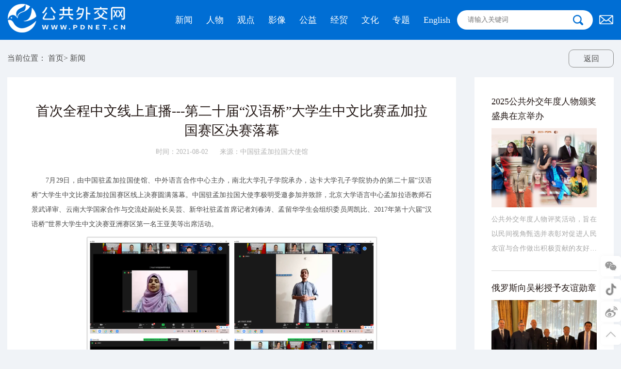

--- FILE ---
content_type: text/html; charset=utf-8
request_url: http://pdnet.cn/home/news/view/article_id/14879.html
body_size: 6513
content:

<!DOCTYPE html>
<html>

	<head>
		<meta charset="UTF-8">
		<meta http-equiv="X-UA-Compatible" content="IE=edge,chrome=1" />
		<meta content="width=device-width, initial-scale=1.0, minimum-scale=1.0, maximum-scale=1.0, user-scalable=no" name="viewport">
		<meta name="renderer" content="webkit">
		<meta name="google" value="notranslate">
		<meta http-equiv="Cache-Control" content="no-siteapp" />
		<meta name="format-detection" content="telephone=no">
		<title>首次全程中文线上直播---第二十届“汉语桥”大学生中文比赛孟加拉国赛区决赛落幕 -公共外交网-Public Diplomacy Network</title>
		<meta name="keywords" content="公共外交网 公共 外交 文化 艺术 公益 慈善 公共外交 Public Diplomacy Network
Public Diplomacy Website">
		<meta name="Description" content="公共外交网—中国公共外交传播平台">
		<link rel="stylesheet" type="text/css" href="/public/static/home/dist/aos.css" />
		<link rel="stylesheet" type="text/css" href="/public/static/home/swiper/swiper.min.css">
		<!--焦点样式-->
		<link rel="stylesheet" type="text/css" href="/public/static/home/css/neiyk.css" />
		<link rel="stylesheet" type="text/css" href="/public/static/home/css/style.css" />
		<link rel="stylesheet" type="text/css" href="/public/static/home/css/response-type.css">
		<link rel="stylesheet" href="/public/static/home/bootstrap/css/bootstrap.css">
		<link rel="stylesheet" type="text/css" href="/public/static/home/css/willesPlay.css" />
		<!-- HTML5 shim and Respond.js for IE8 support of HTML5 elements and media queries -->
		<!-- WARNING: Respond.js doesn't work if you view the page via file:// -->
		<!--[if lt IE 8]>
	        <script src="js/versiontips.js"></script>
	        <![endif]-->
		<!--[if lt IE 9]>
	          <script src="js/html5shiv.min.js"></script>
	          <script src="js/respond.min.js"></script>
	        <![endif]-->

		<script type="text/javascript" src="/public/static/home/js/jquery-1.10.2.min.js"></script>
		<script type="text/javascript" src="/public/static/home/js/jsgd.js"></script>
		<script src="/public/static/home/js/willesPlay.js" type="text/javascript" charset="utf-8"></script>
	</head>

	<body>
		<!---header--->
		
		<div class="qing headk">
			<div class="container">
				<a href="/home/index/index.html" class="logo fl"><img src="/public/static/home/images/logo.png" /></a>
				
				<a href="https://exmail.qq.com/login" target="_blank" class="fr block-pc block-ipad top-ma"><img src="/public/static/home/images/nav-yx.png"/></a>
				<form action="/home/index/search.html" method="post" class="fr">
				<div class="news_seach fr">
					<input type="text" name="keyword" placeholder="请输入关键词" class="gjskbd" value="" />
					<input type="submit" class="ssejhbd" value="" />
				</div>
				</form>
				<div class="navk fr block-pc">
					<!--<a href="/home/index/index.html"  ><span>首页</span><span>首页<em>Home</em></span><b></b></a>-->
					<a href="/home/news/index.html"  class="active" ><span>新闻</span><span>新闻<em>News</em></span><b></b></a>
					<a href="/home/character/index.html" ><span>人物</span><span>人物<em>Character</em></span><b></b></a>
					<a href="/home/viewpoint/index.html" ><span>观点</span><span>观点<em>Viewpoint</em></span><b></b></a>
					<a href="/home/video/index.html" ><span>影像</span><span>影像<em>Video</em></span><b></b></a>
					<a href="/home/charity/index.html" ><span>公益</span><span>公益<em>Charity</em></span><b></b></a>
					<a href="/home/business/index.html" ><span>经贸</span><span>经贸<em>Business</em></span><b></b></a>
					<a href="/home/culture/index.html" ><span>文化</span><span>文化<em>Culture</em></span><b></b></a>
					<a href="/home/activity/index.html" ><span>专题</span><span>专题<em>Activity</em></span><b></b></a>
					<a href="/home/english/index.html" ><span>English</span><span>English</span><b></b></a>
					<!--<a href="https://exmail.qq.com/login" target="_blank"><span>邮箱</span><span>Email</span><b></b></a>-->
				</div>
				<a href="/home/nav/index.html" class="block-sj fr navb"> </a>
			</div>
		</div>
		<div class="sjk_topd">
			<div class="container">
				<a href="/home/index/index.html" class="sjgbd_logo fl"><img src="/public/static/home/images/logo.png" /></a>
				<a href="/home/nav/index.html" class="sjbhd_navd fr"><img src="/public/static/home/images/nav1.png" /></a>
			</div>
		</div>
		<div class="sjk_topk block-sj"></div>

		<div class="news_viewsjbd qing" style="background:#f0f3f7;">
			<div class="container">
				<div class="nejhvs_topkd">
					<div class="news_viewskd_left fl">
						当前位置：
						<a href="/home/index/index.html" class="sjhhd">首页</a>>
						<a href="/home/news/index.html">新闻</a>
					</div>
					<a href="/home/news/index.html" class="newsviewjd rf">返回</a>
				</div>

				<div class="newhv_viewdjf">
					<div class="newview_left fl" data-aos="fade-up" data-aos-delay="50" data-aos-anchor-placement="top-bottom">
						<div class="neviehvs_titkd">
							<div class="newsj_vietit">首次全程中文线上直播---第二十届“汉语桥”大学生中文比赛孟加拉国赛区决赛落幕 </div>
							<div class="newsj_vietit2"></div>
							<div class="nejhvsd_viebjskd"><span>时间：2021-08-02 </span> <span>来源：中国驻孟加拉国大使馆</span></div>
						</div>
												<div class="behjvgs_text shu14">
							<p style="text-align: justify;">　　7月29日，由中国驻孟加拉国使馆、中外语言合作中心主办，南北大学孔子学院承办，达卡大学孔子学院协办的第二十届“汉语桥”大学生中文比赛孟加拉国赛区线上决赛圆满落幕。中国驻孟加拉国大使李极明受邀参加并致辞，北京大学语言中心孟加拉语教师石景武译审、云南大学国家合作与交流处副处长吴芸、新华社驻孟首席记者刘春涛、孟留华学生会组织委员周凯比、2017年第十六届“汉语桥”世界大学生中文决赛亚洲赛区第一名王亚美等出席活动。</p><p style="text-align: center;"><img src="/uploads/editor/images/20210802/1627915237662712.png" title="1627915237662712.png" alt="1.png"/></p><p style="text-align: center;">选手集锦</p><p style="text-align: justify;">　　经过命题演讲、知识问答、才艺表演三轮比赛，凭借扎实的中文功底和富有创意的才艺表演，最终来自南北大学孔子学院的肖春明获得了本次比赛一等奖，他将有机会代表孟加拉国参加“汉语桥”全球决赛。</p><p style="text-align: justify;">　　李大使在致辞中说，中孟两国相互支持，共同抗击疫情，留下了很多令人感动的故事，在中国有句老话，叫做“岁寒知松柏，患难见真情”，意思是只有经过严峻的考验，才能看出谁是真正的朋友。新冠疫情来临后，两国互施援手，这才是朋友肝胆相照的写实。同时，他勉励学生们继续努力学习中文，成为中孟两国交流合作的使者。</p><p style="text-align: center;"><img src="/uploads/editor/images/20210802/1627915245665791.png" title="1627915245665791.png" alt="2.png"/></p><p style="text-align: center;">李大使致辞</p><p style="text-align: justify;">　　西迪基院长、石译审、周凯比和王亚美也分别在活动中鼓励选手，希望选手们能再接再厉，越战越勇。</p><p style="text-align: justify;">　　本次“汉语桥”孟加拉国决赛首次采用全中文线上直播模式，设立ZOOM内场直播和脸书外场直播平台，同时推出幸运观众奖和最佳评论奖，直播间观众超过3500人，是“后疫情”时代探索线上人文交流的又一次成功探索。</p><p style="text-align: center;"><img src="/uploads/editor/images/20210802/1627915251791490.png" title="1627915251791490.png" alt="3.png"/></p><p style="text-align: center;">合影</p><p style="text-align: center;"><img src="/uploads/editor/images/20210802/1627915257365672.png" title="1627915257365672.png" alt="4.png"/></p><p style="text-align: center;">脸书线上直播</p><p style="text-align: center;"><img src="/uploads/editor/images/20210802/1627915264225242.png" title="1627915264225242.png" alt="5.png"/></p><p style="text-align: center;">一等奖获得者 肖春明（Poroma Subha Mostafiz）</p>						</div>
												<div class="wlsnjhdf">
							<img src="/public/static/home/images/xiangxi_wlk.jpg" /> 							<a href="/home/index/search/tags/%E6%B1%89%E8%AF%AD%E6%A1%A5.html" target="_blank">汉语桥</a>
							
						</div>
						
						<div class="newviev_bort">
							<div class="newshd_leftd fl">
								<a href="/home/news/view/article_id/14921.html"  class="sytkjdf">上一篇：墨西哥驻华大使贝尔纳尔阁下受聘担任公共外交文化交流中心终身荣誉会长</a>
								<a href="/home/news/view/article_id/14811.html"  class="sytkjdf">下一篇：“中国男孩”来了！乌拉圭使馆以他的名字发布了一款葡萄酒</a>
							</div>
							<a href="/home/index/index.html" class="newsvie_rf fr">返回</a>
						</div>
					</div>
					<div class="newhv_eight fr" data-aos="fade-up" data-aos-delay="150" data-aos-anchor-placement="top-bottom">
						<ul>
														<li>
								<div class="nehvs_lidkf">
									<a href="/home/news/view/article_id/15561.html"  class="negsd_rightd">2025公共外交年度人物颁奖盛典在京举办</a>
									<a href="/home/news/view/article_id/15561.html"  class="nyv-sltu">
										<img src="/uploads/cover/17653561544523.jpeg" />
									</a>
									<a href="/home/news/view/article_id/15561.html"  class="newvieright_text"><p style="text-align: justify;"><span style="text-align: justify; text-wrap: wrap;">公共外交年度人物评奖活动，旨在以民间视角甄选并表彰对促进人民友谊与合作做出积极贡献的友好人士。活动由公共外交网发起主办，由驻华使馆和国际机构共同推荐候选人并评选得奖人，</span><span style="text-align: justify; text-wrap: wrap;">由中国服务贸易协会国际交流工作委员会联合承办。</span></p></a>
									<!--<div class="nevgs_riqjk">2025-12-13</div>-->
								</div>
							</li>
														<li>
								<div class="nehvs_lidkf">
									<a href="/home/news/view/article_id/15559.html"  class="negsd_rightd">俄罗斯向吴彬授予友谊勋章</a>
									<a href="/home/news/view/article_id/15559.html"  class="nyv-sltu">
										<img src="/uploads/cover/17638161846757.jpeg" />
									</a>
									<a href="/home/news/view/article_id/15559.html"  class="newvieright_text"><p style="text-align: justify;">2025年11月22日，在俄罗斯驻华大使馆的红房子，沃洛格达州州长格奥尔基·菲利蒙诺夫在隆重的仪式上向吴彬授予友谊勋章。</p></a>
									<!--<div class="nevgs_riqjk">2025-11-22</div>-->
								</div>
							</li>
														<li>
								<div class="nehvs_lidkf">
									<a href="/home/news/view/article_id/15557.html"  class="negsd_rightd">土耳其驻华使馆举办11月24日教师节庆祝活动</a>
									<a href="/home/news/view/article_id/15557.html"  class="nyv-sltu">
										<img src="/uploads/cover/17638054248536.jpeg" />
									</a>
									<a href="/home/news/view/article_id/15557.html"  class="newvieright_text"><p><span style="text-wrap: wrap;">2025年11月22日，土耳其共和国驻华使馆举办11月24日土耳其教师节庆祝活动，现场嘉宾共同向培育土耳其青少年的教师群体致敬。</span></p></a>
									<!--<div class="nevgs_riqjk">2025-11-22</div>-->
								</div>
							</li>
														<li>
								<div class="nehvs_lidkf">
									<a href="/home/news/view/article_id/15556.html"  class="negsd_rightd">阿拉伯国家联盟成立80周年活动在北京举行</a>
									<a href="/home/news/view/article_id/15556.html"  class="nyv-sltu">
										<img src="/uploads/cover/17637423756496.jpeg" />
									</a>
									<a href="/home/news/view/article_id/15556.html"  class="newvieright_text"><p><span style="text-align: justify; text-wrap: wrap;">2025年11月18日，由阿拉伯国家联盟驻华代表处、阿拉伯驻华使节理事会与公共外交文化交流中心共同主办的庆祝阿拉伯国家联盟成立80周年活动在北京隆重举行。</span></p></a>
									<!--<div class="nevgs_riqjk">2025-11-22</div>-->
								</div>
							</li>
							
						</ul>
					</div>
				</div>

			</div>
		</div>

		<!--foot-->
		<!--fu-->
		<div class="in_fosnhdbf">
			<ul>
				<li>
					<a href="javascript:;">
						<img src="/public/static/home/images/news_fx1.jpg">
						<div class="news_ewm-mk">
							<img src="/uploads/images/1587806259.jpg" class="news_ewm-tu"/>
							<div class="news_ewm-m">扫描关注公众号</div>
						</div>
					</a>
				</li>
				<li>
					<a href="javascript:;">
						<img src="/public/static/home/images/news_fx2.jpg">
						<div class="news_ewm-mk">
							<img src="/uploads/images/1586310006.jpg" class="news_ewm-tu"/>
							<div class="news_ewm-m">扫描关注抖音号</div>
						</div>
					</a>
				</li>
				<li>
					<a href="https://www.weibo.com/u/2152968632?topnav=1&wvr=6&topsug=1&is_hot=1" target="_blank"><img src="/public/static/home/images/news_fx3.jpg"></a>
				</li>
				<!--<li>
					<a href="https://exmail.qq.com/login" target="_blank"><img src="/public/static/home/images/news_fx6.jpg"></a>
				</li>-->
				<!--<li>
					<a href="javascript:;">
						<img src="/public/static/home/images/news_fx5.jpg">
						<div class="news_ewm-mk">
							<img src="/uploads/images/1584670060.png" class="news_ewm-tu"/>
							<div class="news_ewm-m">扫描访问手机站</div>
						</div>
					</a>
				</li>-->
				<li>
					<a href="#"><img src="/public/static/home/images/news_fx4.jpg"></a>
				</li>
			</ul>
		</div>
		<!--------in_footer------->
		<div class="in_footer qing">
			<div class="in_fotsd_top">
				<div class="container">
					<div class="in_fotleshdf lf">
						<div class="in_fots_gywmk">
						<a href="/home/about/index/id/1.html" style="color: #fff;">关于我们<span class="in-xwtiten" style="color: #fff;">　ABOUT US</span></a>
						</div>
						<div class="in_fots_list">
													<a href="/home/about/index/id/1.html" class="shbd_skjd">关于我们 </a>
													<a href="/home/about/index/id/2.html" class="shbd_skjd">本站声明 </a>
													<a href="/home/about/index/id/5.html" class="shbd_skjd">顾问团队 </a>
													<a href="/home/about/index/id/4.html" class="shbd_skjd">寄语本站 </a>
													<a href="/home/about/index/id/3.html" class="shbd_skjd">联系我们 </a>
													
						</div>
					</div>
					<div class="in_hzhbk lf">
						<div class="inhzank">
							<a href="/home/patner/index.html" class="in_fots_gywmk fl">合作伙伴<span class="in-xwtiten" style="color: #fff;">　OUR PARTNERS</span></a>
							<!--<a href="/home/patner/index.html" class="fr inhza">更多</a>-->
						</div>
						<div class="in_gobdh_listk">
							<div class="swiper-container swiper-container-fohz">
								<div class="swiper-wrapper">
																	<div class="swiper-slide">
										<a href="http://www.emb-costarica.cn/?lang=zh" target="_blank" class="in_dbhf_logo" style="background: url(/uploads/images/1602845933.png) center center no-repeat; background-size: contain;">
											<img src="/public/static/home/images/news_fot_logk.png" />
										</a>
									</div>
																	<div class="swiper-slide">
										<a href="http://misiones.minrex.gob.cu/es/china" target="_blank" class="in_dbhf_logo" style="background: url(/uploads/202003/1583238543.png) center center no-repeat; background-size: contain;">
											<img src="/public/static/home/images/news_fot_logk.png" />
										</a>
									</div>
																	<div class="swiper-slide">
										<a href="http://china.embajada.gob.ve/" target="_blank" class="in_dbhf_logo" style="background: url(/uploads/202003/1583235290.png) center center no-repeat; background-size: contain;">
											<img src="/public/static/home/images/news_fot_logk.png" />
										</a>
									</div>
																	<div class="swiper-slide">
										<a href="https://cn.nepalembassy.gov.np" target="_blank" class="in_dbhf_logo" style="background: url(/uploads/202003/1583235530.jpg) center center no-repeat; background-size: contain;">
											<img src="/public/static/home/images/news_fot_logk.png" />
										</a>
									</div>
																	<div class="swiper-slide">
										<a href="http://china.embajada.gov.co/" target="_blank" class="in_dbhf_logo" style="background: url(/uploads/202003/1583235839.jpg) center center no-repeat; background-size: contain;">
											<img src="/public/static/home/images/news_fot_logk.png" />
										</a>
									</div>
																	<div class="swiper-slide">
										<a href="https://china.embassy.gov.au/" target="_blank" class="in_dbhf_logo" style="background: url(/uploads/images/1590165651.png) center center no-repeat; background-size: contain;">
											<img src="/public/static/home/images/news_fot_logk.png" />
										</a>
									</div>
																	<div class="swiper-slide">
										<a href="http://guyanaembassybeijing.cn/" target="_blank" class="in_dbhf_logo" style="background: url(/uploads/202003/1583236955.jpg) center center no-repeat; background-size: contain;">
											<img src="/public/static/home/images/news_fot_logk.png" />
										</a>
									</div>
																	<div class="swiper-slide">
										<a href="http://www.beijing.mfa.gov.et/" target="_blank" class="in_dbhf_logo" style="background: url(/uploads/202003/1583237116.jpg) center center no-repeat; background-size: contain;">
											<img src="/public/static/home/images/news_fot_logk.png" />
										</a>
									</div>
																	<div class="swiper-slide">
										<a href="http://www.beijing.mfa.gov.et/" target="_blank" class="in_dbhf_logo" style="background: url(/uploads/202003/1583237263.png) center center no-repeat; background-size: contain;">
											<img src="/public/static/home/images/news_fot_logk.png" />
										</a>
									</div>
																	<div class="swiper-slide">
										<a href="http://www.russchinatrade.ru" target="_blank" class="in_dbhf_logo" style="background: url(/uploads/202003/1583238889.jpg) center center no-repeat; background-size: contain;">
											<img src="/public/static/home/images/news_fot_logk.png" />
										</a>
									</div>
																	<div class="swiper-slide">
										<a href="http://overseas.mofa.go.kr" target="_blank" class="in_dbhf_logo" style="background: url(/uploads/202003/1583237986.jpg) center center no-repeat; background-size: contain;">
											<img src="/public/static/home/images/news_fot_logk.png" />
										</a>
									</div>
																	<div class="swiper-slide">
										<a href="http://overseas.mofa.go.kr" target="_blank" class="in_dbhf_logo" style="background: url(/uploads/202003/1583238080.png) center center no-repeat; background-size: contain;">
											<img src="/public/static/home/images/news_fot_logk.png" />
										</a>
									</div>
																	<div class="swiper-slide">
										<a href="https://www.cn.emb-japan.go.jp" target="_blank" class="in_dbhf_logo" style="background: url(/uploads/202003/1583238807.jpg) center center no-repeat; background-size: contain;">
											<img src="/public/static/home/images/news_fot_logk.png" />
										</a>
									</div>
																	<div class="swiper-slide">
										<a href="http://maldivesembassy.cn/" target="_blank" class="in_dbhf_logo" style="background: url(/uploads/images/1586582888.png) center center no-repeat; background-size: contain;">
											<img src="/public/static/home/images/news_fot_logk.png" />
										</a>
									</div>
																	<div class="swiper-slide">
										<a href="https://china.diplo.de/cn-zh" target="_blank" class="in_dbhf_logo" style="background: url(/uploads/images/1586604410.png) center center no-repeat; background-size: contain;">
											<img src="/public/static/home/images/news_fot_logk.png" />
										</a>
									</div>
																	<div class="swiper-slide">
										<a href="https://echin.cancilleria.gob.ar/zh-hans" target="_blank" class="in_dbhf_logo" style="background: url(/uploads/images/1586604751.png) center center no-repeat; background-size: contain;">
											<img src="/public/static/home/images/news_fot_logk.png" />
										</a>
									</div>
																	<div class="swiper-slide">
										<a href="https://ambpechino.esteri.it/ambasciata_pechino/zh/" target="_blank" class="in_dbhf_logo" style="background: url(/uploads/images/1586605016.png) center center no-repeat; background-size: contain;">
											<img src="/public/static/home/images/news_fot_logk.png" />
										</a>
									</div>
																	<div class="swiper-slide">
										<a href="https://cn.ambafrance.org/-%E4%B8%AD%E6%96%87-" target="_blank" class="in_dbhf_logo" style="background: url(/uploads/images/1586927692.png) center center no-repeat; background-size: contain;">
											<img src="/public/static/home/images/news_fot_logk.png" />
										</a>
									</div>
																	<div class="swiper-slide">
										<a href="http://pequim.itamaraty.gov.br/zh/" target="_blank" class="in_dbhf_logo" style="background: url(/uploads/images/1586927512.png) center center no-repeat; background-size: contain;">
											<img src="/public/static/home/images/news_fot_logk.png" />
										</a>
									</div>
																	
								</div>
								<!-- Add Pagination -->
								<!--<div class="swiper-pagination"></div>-->
							</div>
						</div>
						 <a href="/home/patner/index.html" class="block-sj jiaz">
						 	︾
						 	<!--<img src="/public/static/home/images/jiaz.png" style="display:block; margin: 12px auto;"/>-->
						 </a> 
					</div>
				</div>
			</div>
			<div class="in_fogdgfs ">
				<div class="container">
					<div class="djbshdf">
						<ul>
													<li>
								<div class="in_djhfkns"><img src="/public/static/home/images/news_ly.png" /><span>publicwinter@foxmail.com</span></div>
							</li>
						
						</ul>
					</div>
					<div class="bqjbhd  block-pc">
						© 2020 Public Diplomacy Network All Rights Reserve<br />
						<a href="http://beian.miit.gov.cn/" target="_blank">京ICP备2024062499号-1</a>　京公网安备 11010502034464号　					</div>
					<div class="bqjbhd  block-sj">
						© 2020 Public Diplomacy Network All Rights Reserve<br />
						京公网安备 11010502034464号<br />
						<a href="http://beian.miit.gov.cn/" target="_blank">京ICP备2024062499号-1</a>　					</div>
					<div class="block-sj">
						<div class="qing bq-fuhr"></div>
						<div class="qing bq-fuk">
							<a href="tel:">
								<img src="/public/static/home/images/news_dhk.png" class="bq-fub"/>
								<div class="bq-fum">电话</div>
							</a>
							<a href="mailto:publicwinter@foxmail.com">
								<img src="/public/static/home/images/news_ly.png" class="bq-fub"/>
								<div class="bq-fum">邮箱</div>
							</a>
							<a href="javascript:;" class="bq-fuxa">
								<div class="ewmmk">
									<img src="/public/static/home/images/ewm-gzh.jpg"/>
								</div>
								<img src="/public/static/home/images/fo-xb1.png" class="bq-fub"/>
								<div class="bq-fum">微信</div>
							</a>
							<a href="https://www.weibo.com/u/2152968632?topnav=1&wvr=6&topsug=1&is_hot=1" target="_blank">
								<img src="/public/static/home/images/fo-xb2.png" class="bq-fub"/>
								<div class="bq-fum">微博</div>
							</a>
							<a href="javascript:;" class="bq-fuxa2">
								<div class="ewmmk2">
									<img src="/public/static/home/images/ewm-dy.jpg"/>
								</div>
								<img src="/public/static/home/images/fo-xb3.png" class="bq-fub"/>
								<div class="bq-fum">抖音</div>
							</a>
						</div>
						<script>
							$(document).ready(function() {
								$(".bq-fuxa").click(function() {
									$(".ewmmk").toggle(50);
								});
							});
							$(document).ready(function() {
								$(".bq-fuxa2").click(function() {
									$(".ewmmk2").toggle(50);
								});
							});
						</script>
					</div>
				</div>
			</div>
		</div>
	<!--<script src="/public/static/home/swiper/swiper.min.js"></script>	
	<script>
			var swiper = new Swiper('.swiper-container-fohz', {
				slidesPerView: 6,
				spaceBetween: 6,
				loop:true,
				autoplay: {
					delay: 0,
					disableOnInteraction: false,
				},
				pagination: {
					el: '.swiper-pagination-fohz',
					clickable: true,
				}, 
                speed:3000,
				breakpoints: {
					320: {
						slidesPerView: 2,
						spaceBetween: 6,
					},
					640: {
						slidesPerView: 2,
						spaceBetween: 6,
					},
					768: {
						slidesPerView: 4,
						spaceBetween: 6,
					},
					1024: {
						slidesPerView: 6,
						spaceBetween: 6,
					},
				},

			});
		</script>-->

		<script src="/public/static/home/swiper/swiper.min.js"></script>
		<script>
			var swiper = new Swiper('.swiper-container_viewpit', {
				slidesPerView: 1,
				spaceBetween: 20,
				pagination: {
					el: '.swiper-pagination_viewpit',
					clickable: true,
				},
				navigation: {
					nextEl: '.swiper-button-next',
					prevEl: '.swiper-button-prev',
				},
			});
		</script>

		<style type="text/css">
			.swiper-container-fohz>.swiper-wrapper {
				-webkit-transition-timing-function: linear;
				/*之前是ease-out*/
				-moz-transition-timing-function: linear;
				-ms-transition-timing-function: linear;
				-o-transition-timing-function: linear;
				transition-timing-function: linear;
				margin: 0 auto;
			}
		</style>
		<script>
			var swiper = new Swiper('.swiper-container-fohz', {
				slidesPerView: 6,
				spaceBetween: 6,
				loop: true,
				autoplay: {
					delay: 0,
					disableOnInteraction: false,
				},
				pagination: {
					el: '.swiper-pagination-fohz',
					clickable: true,
				},
				speed: 3000,
				breakpoints: {
					320: {
						slidesPerView: 2,
						spaceBetween: 6,
					},
					640: {
						slidesPerView: 2,
						spaceBetween: 6,
					},
					768: {
						slidesPerView: 4,
						spaceBetween: 6,
					},
					1024: {
						slidesPerView: 6,
						spaceBetween: 6,
					},
				},

			});
		</script>
		<!--动画效果-->
		<script src="/public/static/home/dist/aos.js" type="text/javascript" charset="utf-8"></script>
		<script type="text/javascript">
			AOS.init({
				easing: 'ease-out',
				duration: 1000
			});
		</script>
	</body>

</html>

--- FILE ---
content_type: text/css
request_url: http://pdnet.cn/public/static/home/css/style.css
body_size: 1233
content:

* {
	font-family: "微软雅黑";
	outline: none;
}

* {
	-webkit-tap-highlight-color: rgba(0, 0, 0, 0);
	-webkit-tap-highlight: rgba(0, 0, 0, 0);
	-webkit-text-size-adjust: none;
}

body,
dl,
dd,
h1,
h2,
h3,
h4,
h5,
h6,
p,
from {
	margin: 0;
}

ol,
ul,
li,
img {
	margin: 0;
	padding: 0;
	border: 0;
	outline: 0;
	vertical-align: baseline;
}

input,
img,
textarea {
	border: none;
	border-radius: 0;
	-webkit-tap-highlight-color: rgba(0, 0, 0, 0);
	-webkit-tap-highlight: rgba(0, 0, 0, 0);
	-webkit-text-size-adjust: none;
}
img{
	vertical-align: top;
}
/*body > .qing {
	min-width: 1260px;
}*/

a {
	text-decoration: none;
	blr: expression(this.onFocus=this.blur());
	/* IE Opera */
	outline: none;
	/* FF Opera */
}

a:focus {
	-moz-outline-style: none;
	/* FF */
}

img,
input {
	border: 0;
}

input,
textarea,
select {
	outline: none;
}

a div,
a span {
	cursor: pointer;
}

textarea {
	resize: none;
}


/*防止textarea放大时，三个斜线被放大*/

ul li {
	list-style: none;
}
body{display: block; }
.qing {
	display: block;
	clear: both;
}

.container {
	padding-left:0 !important;
	padding-right:0 !important;
	width: 1500px;
	display: block;
	margin-left: auto;
	margin-right: auto;
}

.lf {
	display: block;
	float: left;
}

.rf {
	display: block;
	float: right;
}

*,
*:before,
*:after {
	box-sizing: border-box;
	-webkit-box-sizing: border-box;
	-moz-box-sizing: border-box;
	-o-box-sizing: border-box;
}

.shu12 img,
.shu12 video,
.shu14 img,
.shu14 video,
.shu16 img, img ,video{
	display: inline;
	max-width: 100% ;
	height: auto ;
	vertical-align: top;
}

.shu16 {
	line-height: 32px;
	color: #323232;
	font-size: 16px;
}

.shu14 {
	line-height: 30px;
	color: #484848;
	font-size: 14px;
}

.shu12 {
	line-height: 28px;
	color: #484848;
	font-size: 12px;
}

.ellip{ white-space: nowrap; overflow: hidden; text-overflow: ellipsis;}
/*引入字体*/

.font {
	font-family: 'book';
}
@font-face {
	font-family: 'book';
	src: url('../fonts/book_an1.ttf');
}
.fl{float: left; }
.fr{float: right; }
body {
	background: #fff;
	overflow-x: hidden;
}

/*公共手滑动画*/

.in-sxylb li:hover .in-sxym1{
	color: #00A39A;
	text-indent: 4px;
}

.fz-li-lb li:hover .fz-litm-ja{
	text-indent: 6px;
	color: #222;
}
/*共同*/
.in-tutk{
	display: block;
	position: absolute;
	left: 0;
	top: 0;
	width: 100%;
	height: 100%;
	background-size: cover !important;
}
/*公共样式*/
.in-ce-adk:hover img, .in-xmlb li:hover .in-tutk, .in-ban:hover .in-tutk{
	transform: scale(1.15);
	-ms-transform: scale(1.15);
	/* IE 9 */
	-webkit-transform: scale(1.15);
	/* Safari 和 Chrome */
	-o-transform: scale(1.15);
	/* Opera */
	-moz-transform: scale(1.15);
}

.pdf:hover img, .in-jcba:hover img {
	transform: rotateY(360deg);
	-ms-transform: rotateY(360deg);
	/* IE 9 */
	-webkit-transform: rotateY(360deg);
	/* Safari and Chrome */
	-o-transform: rotateY(360deg);
	/* Opera */
	-moz-transform: rotateY(360deg);
}

.in-ban-mta,.yljjbd_navj li a span,.yljjbd_navj li
{
	transition: all 0.3s linear;
	-webkit-transition: all 0.3s linear;
	-moz-transition: all 0.3s linear;
	-o-transition: all 0.3s linear;
}

--- FILE ---
content_type: text/css
request_url: http://pdnet.cn/public/static/home/css/response-type.css
body_size: 5952
content:
@charset "utf-8";

/* CSS Document */


/**判断**/


/**/

@media screen and (min-width: 2000px) {
	.container {
		width: 1500px;
		min-width: 1500px;
		overflow: hidden;
	}
	.juzhong {
		width: 65%;
		min-width: 65%;
		margin: 0 auto;
	}
	.in-zxtjxk2{
		width: calc(50% - 750px);
	}
	.container-fr, .gonhvsd_tpokq{
	    width: calc((100% - 1500px)/2 + 1500px);
	}
	.viegvs_gengduok {
		margin: 26px 0 60px;
	}
	.art_liskimg img {
		width: 100%;
	}
}

@media all and (min-width:1800px) and (max-width: 1999px) {
	.container {
		width: 1500px;
		min-width: 1500px;
	}
	.in-zxtjxk2{
		width: calc(50% - 750px);
	}
	.container-fr, .gonhvsd_tpokq{
	    width: calc((100% - 1500px)/2 + 1500px);
	}
	.viegvs_gengduok {
		margin: 26px 0 60px;
	}
	.art_liskimg img {
		width: 100%;
	}
	.art_list_imgk {
		width: 18%;
	}
	.goshdf_left,
	.gongyi_jsjhvgd {
		height: 395px;
	}
	.goshdf_right {
		height: 395px !important;
		right: -89% !important;
	}
	.goshdf_left {
		height: 395px !important;
		left: -89% !important;
	}
}

@media all and (min-width:1600px) and (max-width: 1799px) {
	.container {
		width: 1500px;
		min-width: 1500px;
		overflow: hidden;
	}
	.in-zxtjxk2{
		width: calc(50% - 750px);
	}
	.container-fr, .gonhvsd_tpokq{
	    width: calc((100% - 1500px)/2 + 1500px);
	}
	.art_liskimg img {
		width: 100%;
	}
	.art_list_imgk {
		width: 18%;
	}
}

@media all and (min-width:1360px) and (max-width: 1599px) {
	.container {
		width: 1300px;
		min-width: 1300px;
	}
	.in-zxtjxk2{
		width: calc(50% - 650px);
	}
	.container-fr, .gonhvsd_tpokq{
	    width: calc((100% - 1300px)/2 + 1300px);
	}
	.viebhd-center {
		padding: 40px 28px 30px;
	}
	.viebhsh_dib{
		width: 40px;
	}
	.ebjjd_toplbkd {
    	padding: 140px 116px;
    }
	.newshd_text {
		overflow: hidden;
		display: block;
		margin:0 0 10px;
	}
	.news_list_right {
		width: 51.56%;
		padding: 14px 30px;
	}
	.navk a span {
		padding: 0 17px;
	}
	.navk {
		padding-left: 32px;
	}
	.ssejhbd {
		width: 22px;
		height: 22px;
		position: absolute;
		top: 8px;
		right: 14px;
	}
	.viewjsh_topkd {
		/*height: 445px;*/
	}
	/*.viegsd_lvkjsd {
		padding: 40px;
	}*/
	
	.viegsd_lvkjsxd { 
	    padding: 60px ;
	}
	.swiper-container-gdjd .swiper-pagination-gdjd {
    	bottom: 40px;
    }
	.news_seach {
		width: 240px;
	}
	/*.viebhws-topjd {
		height: 23px;
		left: 20px;
	}*/
	.viebhs_topmd {
		position: relative;
		/*top: 14px;
		left: 23px;*/
	}
	.in-bannk {
    	padding: 80px 64px 90px;
    	top: 12%;
    }
    .inxwtjk {
    	padding: 25px 30px;
    }
    .inrtu2kmk {
	    padding: 26px;
	}
	.inrtu2km-tit {
	    margin-bottom: 8px;
	    font-size: 18px;
	    line-height: 30px;
	    max-height: 60px;
	}
	.inrxj img{
		height: 30px;
	}
	.in-gylb{
		margin-left: -44px;
	}
	.in-gylb li {
    	padding-left: 44px;
    }
    .in-gylnk1 {
    	padding: 35px;
    }
    .inxwtjtu {
	    width: 65%;
	    height: 326px;
    }
    .inxwtjmk {
	    width: 35%;
	    padding-left: 20px;
	}
	.tabPanel-ystj .gallery-thumbs{
		/*height: 293px;*/
	}
}


/* 中小型笔记本或大平板 laptop */

@media all and (min-width: 1280px) and (max-width: 1359px) {
	.container {
		width: 1250px;
		min-width: 1250px;
	}
	.in-zxtjxk2{
		width: calc(50% - 625px);
	}
	.container-fr, .gonhvsd_tpokq{
	    width: calc((100% - 1250px)/2 + 1250px);
	}
	.navk a span {
		padding: 0 14px;
	}
	.navk {
		padding-left: 40px;
	}
	.viebhd-center {
    	padding: 34px 25px 25px;
	}
	.viebhsh_dib{
		width: 40px;
	}
	.viehgs_text {
    	margin-bottom: 10px;
    }
	.rsjhv_bot {
		padding: 29px 30px;
	}
	/*.viegsd_lvkjsd {
		padding: 70px 80px 80px 50px
	}*/
	.viegsd_lvkjsxd { 
	    padding: 60px ;
	}
	.swiper-container-gdjd .swiper-pagination-gdjd {
    	bottom: 50px;
    }
    .views_text{
    	height: 140px;
    }
	.viewjsh_topkd {
		/*height: 425px;*/
	}
	.news_lbkjd {
    	padding: 44px;
    }
    .news_list_right {
    	padding: 14px;
    }
	.viebhs_topmd {
		position: relative;
		/*top: 15px;
		left: 20px;*/
	}
	.ebjjd_toplbkd {
		padding: 131px 91px;
	}
	
	.in-bannk {
		width: 420px;
    	padding: 60px 50px 70px;
    	top: 12%;
    }
    .in-bannkr{
    	left: calc(50% + 168px);    	
    }
    .in-bannkl{
    	right: calc(50% + 168px);    	
    }
    .inxwtjk {
    	padding: 21px 30px;
    }
    .inrtu2kmk {
	    padding: 26px;
	}
	.inrtu2km-tit {
	    margin-bottom: 8px;
	    font-size: 18px;
	    line-height: 30px;
	    max-height: 60px;
	}
	.inrxj img{
		height: 30px;
	}
	.in-gylb{
		margin-left: -44px;
	}
	.in-gylb li {
    	padding-left: 44px;
    }
    .in-gylnk1 {
    	padding: 26px;
    }
    .inztlk {
	    padding: 20px;
	}
	.inztl-tim {
	    height: 56px;
	    line-height: 28px;
	}
	.in-wynk {
	    padding-right: 120px;
	}
	
    .inxwtjtu {
	    width: 65%;
	    height: 326px;
    }
    .inxwtjmk {
	    width: 35%;
	    padding-left: 20px;
	}
}

@media all and (min-width: 1025px) and (max-width: 1279px) {
	.juzhong {
		width: 960px;
		min-width: 960px;
	}
	.in-zxtjxk2{
		width: calc(50% - 480px);
	}
	.container-fr, .gonhvsd_tpokq{
	    width: calc((100% - 960px)/2 + 960px);
	}
	.container {
		width: 960px;
		min-width: 960px;
	}
	.spacial_list li{
		width: 50%;
	}
	.inztk .spacial_list li:nth-child(3){
		display: NONE;
	}
	.navk a span {
		padding: 0 6px;
		font-size: 16PX;
	}
	.navk {
		padding-left: 40px;
	}
	.viebhd-center {
    	padding: 34px 25px 25px;
	}
	.viebhsh_dib{
		width: 40px;
	}
	.viehgs_text {
    	margin-bottom: 10px;
    }
	.news_seach{
		width: 182px;
	}
	.rsjhv_bot {
		padding: 29px 30px;
	}
	/*.viegsd_lvkjsd {
		padding: 70px 80px 80px 50px
	}*/
	.viewjsh_topkd {
		/*height: 425px;*/
	}
	.viebhs_topmd {
		position: relative;
		/*top: 15px;
		left: 24px;*/
	}
	.ebjjd_toplbkd {
		padding: 81px 30px;
	}
	.enhgvgs_titd {
	    font-size: 20px;
	    line-height: 40px;
	    margin-bottom: 12px;
	}
	.news_lbkjd {
		padding:30px;
	}
	.nehvgs_topsjk {
	    margin-bottom: 14px;
	}
	.news_topgdk {
	    margin-bottom: 12px;
	}
	.news_topgdk img{
		height: 34px;
	}
	.nehvs_text {
		height: 60px;
		margin-bottom: 12px;
	}
	.news_list_titk {
		height: 30px;
		overflow: hidden;
	}
	.news_list_leftkd,
	.news_list_right {
		width: 100%;
	}
	.in_fotleshdf {
		width: 100%;
		float: none;
		overflow: hidden;
		padding-right: 0;
		margin-bottom: 16px;
	}
	.in_fots_gywmk {
	    margin-bottom: 12px;
	    text-align: center;
	}
	.in_fots_list{
		text-align: center;
	}
	.in_fots_list a {
	    display: inline-block;
	    float: none;
	    margin:0 8px;
	}
	.in_hzhbk{
		width: 100%;
		float: none;
	}
	.in_for_ewmks li {
		width: 50%;
		margin-left: 0;
		padding-left: 10px
	}
	.in_fote_ewmksd img {
		width: 100%;
	}
	.in_dbhf_logo img {
		height: 50px;
	}
	.viegsd_lvkjsxd { 
	    padding: 40px ;
	}
	.swiper-container-gdjd .swiper-pagination-gdjd {
    	bottom: 30px;
    }
	.views_text {		
    -webkit-line-clamp: 3;
    	height: 110px;
		overflow: hidden;
	}
	.views_text p{
    -webkit-line-clamp: 3;
	}
	.viegvs_gengduok {
		margin: 26px 0 0;
		width: 106px;
		height: 33px;
		line-height: 30px
	}
	.viewjsh_topkd {
		/*height: 304px;*/
	}
	.swiper-container-gdjd .swiper-pagination-gdjd {
    	bottom: 30px;
    	padding-left: 40px;
    }
	.viewjhbs_xiakj li {
		width: 33.33%
	}
	/*.viebhws-topjd {
		height: 21px;
	}*/
	/*.viebhs_topmd {
		width: 65px;
		height: 65px;
	}*/
	.enkhs_lnavd li a {
		width: 106px;
		height: 38px;
		line-height: 38px;
	}
	.art_liskimg img {
		width: 100%;
	}
	.artshd_text {
		height: 50px;
		overflow: hidden;
		display: block;
		margin-bottom: 32px;
	}
	
	
	.in-bannk {
		width: 420px;
    	padding: 50px 40px 60px;
    	top: 10%;
    }
    .in-bannkr{
    	left: calc(50% + 60px);    	
    }
    .in-bannkl{
    	right: calc(50% + 60px);    	
    }
    .in-zxtjxk {
   		padding: 35px 35px 35px 0;
    }
    .inrl {
	    right: 122px;
	    top: 94px;
	}
    /*.in-zxtnd {
	    padding-bottom: 28px;
	}*/
    .inxwtjk {
    	padding: 21px 30px;
    }
    .inrtu2kmk {
	    padding: 18px;
	}
	.inrtu2km-tit {
	    margin-bottom: 5px;
	    font-size: 16px;
	    line-height: 24px;
	    max-height: 48px;
	}
	.inrtu2km-text {
	    max-height: 63px;
	    margin-bottom: 8px;
	}
	.in-rwtm1 {
	    line-height: 32px;
	    font-size: 18px;
    }
    .in-rwtext {
    	margin-left: 300px;
    	width: 580px;
    }
	.inrxj img{
		height: 24px;
	}
	.in-gylb{
		margin-left: -30px;
	}
	.in-gylb li {
    	padding-left: 30px;
    }
    .in-gylnk12{    	
    	margin-bottom: 30px;
    }
    .in-gylnk1 {
    	padding: 24px;
    }
    .in-gylnk2 {
    	/*margin-bottom: 30px;*/
    }
    .in-gytumk{
    	padding: 24px;
    }
    .in-gylnk2 .in-gytumk, #content .in-gytumk, .in-gylnk1 .in-gytumk  {
    	padding: 24px 0 0;
    }
    .in-gyln-tit {
	    margin-bottom: 12px;
	    line-height: 30px;
	    font-size: 18px;
	}
    .inztlk {
	    padding: 20px;
	}
	.inztl-tim {
	    height: 56px;
	    line-height: 28px;
	}
	.enkjbs_divks {
    	padding: 25px 20px;
    }
    .inxwtjtu {
	    display: block;
	    width: 100%;
	    height: 189px;
	    float: none;
	    background-size: cover !important;
	}
	.inxwtjmk {
	    width: 100%;
	    float: noe;
	    padding-left: 0;
	}
	.inxwtjm1 {
	    margin-bottom: 10px;
	    font-size: 16px;
	    overflow: hidden;
	    white-space: nowrap;
	    text-overflow:ellipsis;
    }
    .enjbgsd_titk {
	    font-size: 16px;
	}
	.inwyk {
	    padding:60px 0 70px;
	}
	.in-wynk {
	    padding-right: 30px;
	}
	/*.in-wynmk {
	    padding-right: 30px;
	}*/
	.inztl-tik {
	    padding-bottom: 14px;
	    margin-bottom: 14px;
	}
	.inztltu {
	    width: 50px;
	    height: 50px;
	}
	.inztl-dak {
	    padding-top: 0;
	}
	.djbshdf{
		float: none;
		text-align: center;
	}
	.djbshdf ul{
		display: inline-block;
		text-align: left;
	}
	.bqjbhd{
		float: none;
		padding-top: 6px;
		text-align: center;
	}
	.ingdk .viewjhbs_xiakj li {
	    width: 50%;
	}
	.person_list li {
    	width: 33.3333%;
    }
    .yxtjk {
    	padding: 30px;
    }
    .panes-ystj {
    	width: 50%;
    }
    .tabPanel-ystj .gallery-thumbs {
	    width: 50%;
	    padding-right: 30px;
	}
	/*.tabPanel-ystj .gallery-thumbs .swiper-slide:nth-child(7){
		display: none;
	}*/
	.tabPanel-ystj .gallery-thumbs .swiper-slide {
		height: 35px !important;
    	line-height: 35px;
    	font-size: 14px;
    }
    .tabPanel-ystj .gallery-thumbs .swiper-slide-thumb-active {
	    font-size: 16px;
	}
	/*.panes-ystj .gallery-top .swiper-slide:nth-child(7){
		display: none !important;
	}*/
	.imshgvd_img li {
    	width: 50%;
    }
    .art_listdk li {
    	padding: 40px 0;
    }
    .news_dbtkjs {
	    font-size: 24px;
	    padding:23px 0;
	}
	.artjks_titk {
	    font-size: 22px;
	    line-height: 32px;
	    margin-bottom: 10px;
	}
	.enshvgd_listdk li {
    	width: 33.333%;
    }
	.in-xwdk .enshvgd_listdk li {
    	width: 50%;
    }
    .in-xwdk .block-pc{
    	display: none;
    }
    .ankjhd_lishdfj li {
    	width: 100%;
    }
    .ankjhd_diblv {
	    width: 30%;
	}
	.anjbhd_right {
    	width: 70%;
    }
    .ankjkbhd_tit {
	    height: auto;
	}
	.gongyi_jsjhvgd {
    	padding: 20px 30px;
    }
    .gongyis_titk {
    	height: 64px;
	    font-size: 20px;
	    line-height: 32px;
	    margin: 10px 0 14px;
	}
	/*.gongs_listkd .gongyis_titk{
    	height:  auto;
	}*/
	.gongyiksd img{
		height: 38px;
	}
	.gonhggs-text {
	    margin-bottom: 18px;
	}
    .inrtu2km-texta {
    	-webkit-line-clamp: 3;
    }
    .zazhi_listdkf li {
   		width: 25%;
    }
    .tabPanel-ystj .gallery-top {
    	width: 440px;
    }
    
	.tabPanel-ystj .gallery-thumbs{
		/*height: 293px;*/
	}
}

@media all and (min-width: 961px) and (max-width: 1024px) {
	.juzhong {
		width: 900px;
		min-width: 900px;
	}
	.in-zxtjxk2{
		width: calc(50% - 450px);
	}
	.container-fr, .gonhvsd_tpokq{
	    width: calc((100% - 900px)/2 + 900px);
	}
	.container {
		width: 900px;
		min-width: 900px;
	}
	
	.spacial_list li{
		width: 50%;
	}
	.inztk .spacial_list li:nth-child(3){
		display: NONE;
	}
	.spaical_lidks {
	    padding: 28px;
    }
	.navk a span {
		padding: 0 3px;
		font-size: 16PX;
	}
	.news_seach {
    	width: 176px;
    }
	.navk {
		padding-left: 40px;
	}
	.rsjhv_bot {
		padding: 29px 30px;
	}
	/*.viegsd_lvkjsd {
		padding: 70px 80px 80px 50px
	}*/
	.viewjsh_topkd {
		/*height: 425px;*/
	}
	.viebhs_topmd {
		position: relative;
		/*top: 15px;
		left: 18px;*/
	}
	.ebjjd_toplbkd {
		padding: 70px 30px;
	}
	.enhgvgs_titd {
	    font-size: 20px;
	    line-height: 40px;
	    margin-bottom: 12px;
	}
	.news_lbkjd {
		padding: 41px 40px;
	}
	.nehvs_text {
		height: 60px;
	}
	.news_list_titk {
		height: 30px;
		overflow: hidden;
	}
	.newshd_text {
		height: 60px;
		overflow: hidden;
		display: block
	}
	.news_list_leftkd,
	.news_list_right {
		width: 100%;
	}
	/*.in_fotleshdf {
		width: 14%;
	}*/
	.in_fotleshdf {
		width: 100%;
		float: none;
		overflow: hidden;
		padding-right: 0;
		margin-bottom: 16px;
	}
	.in_fots_gywmk {
	    margin-bottom: 12px;
	    text-align: center;
	}
	.in_fots_list{
		text-align: center;
	}
	.in_fots_list a {
	    display: inline-block;
	    float: none;
	    margin:0 8px;
	}
	.in_hzhbk{
		width: 100%;
		float: none;
	}
	.in_for_ewmks li {
		width: 50%;
		margin-left: 0;
		padding-left: 10px
	}
	.in_fote_ewmksd img {
		width: 100%;
	}
	.in_dbhf_logo img {
		height: 50px;
	}
	
	.viegsd_lvkjsxd { 
	    padding: 30px;
	}
	.swiper-container-gdjd .swiper-pagination-gdjd {
    	bottom: 20px;
    	padding-left: 30px;
    }
	.views_text {		
    	-webkit-line-clamp: 3;
    	height: 110px;
		overflow: hidden;
		padding-top: 16px;
		margin-top: 16px;
	}
	.views_text p{
    	-webkit-line-clamp: 3;
	}
	.viegvs_gengduok {
		margin: 18px 0 0;
		width: 106px;
		height: 33px;
		line-height: 30px
	}
	.viewjsh_topkd {
		/*height: 304px;*/
	}
	.viewjhbs_xiakj li {
		width: 33.33%
	}
	/*.viebhws-topjd {
		height: 21px;
	}*/
	.viebhs_topmd {
		/*width: 65px;
		height: 65px;*/
	}
	.enkhs_lnavd li a {
		width: 106px;
		height: 38px;
		line-height: 38px;
	}
	.art_liskimg img {
		width: 100%;
	}
	.artshd_text {
		height: 50px;
		overflow: hidden;
		display: block;
	}
	.zazhi_listdkf li {
   		width: 25%;
    }
	
	.in-bannk {
		width: 420px;
    	padding: 50px 40px 60px;
    	top: 10%;
    }
    
    .in-bannkr{
    	left: calc(50% + 60px);    	
    }
    
    .in-bannkl{
    	right: calc(50% + 60px);    	
    }
    .in-zxtjxk {
   		padding: 35px 35px 35px 0;
    }
    .inrl {
	    right: 100px;
	    top: 90px;
	}
    /*.in-zxtnd {
	    padding-bottom: 28px;
	}*/
    .inxwtjk {
    	padding: 21px 30px;
    }
    .inrtu2kmk {
	    padding: 18px;
	}
	.inrtu2km-tit {
	    margin-bottom: 5px;
	    font-size: 16px;
	    line-height: 24px;
	    max-height: 48px;
	}
	.inrtu2km-text {
	    max-height: 63px;
	    margin-bottom: 8px;
	}
	.in-rwtm1 {
	    line-height: 32px;
	    font-size: 18px;
    }
    .in-rwtext {
    	margin-left: 300px;
    	width: 580px;
    }
	.inrxj img{
		height: 24px;
	}
	.in-gylb{
		margin-left: -30px;
	}
	.in-gylb li {
    	padding-left: 30px;
    }
    .in-gylnk12{
    	margin-bottom: 30px;
    }
    .in-gylnk1 {
    	padding: 24px;
    }
    .in-gylnk2 {
	    padding: 20px;
	}
    .in-gytumk {
    	padding: 24px;
    }
    .in-gylnk2 .in-gytumk, #content .in-gytumk, .in-gylnk1 .in-gytumk {
    	padding: 24px 0 0;
    }
    .in-gyln-tit {
	    margin-bottom: 12px;
	    line-height: 30px;
	    font-size: 18px;
	}
    .inztlk {
	    padding: 20px;
	}
	.inztl-tim {
	    height: 56px;
	    line-height: 28px;
	}
	.enkjbs_divks {
    	padding: 25px 20px;
    }
    .inxwtjtu {
	    display: block;
	    width: 100%;
	    height: 189px;
	    float: none;
	    background-size: cover !important;
	}
	.inxwtjmk {
	    width: 100%;
	    float: noe;
	    padding-left: 0;
	}
	.inxwtjm1 {
	    margin-bottom: 10px;
	    font-size: 16px;
	    overflow: hidden;
	    white-space: nowrap;
	    text-overflow:ellipsis;
    }
    .enjbgsd_titk {
	    font-size: 16px;
	}
	.inwyk {
	    padding:60px 0 70px;
	}
	.in-wynk {
	    padding-right: 30px;
	}
	/*.in-wynmk {
	    padding-right: 30px;
	}*/
	.inztl-tik {
	    padding-bottom: 14px;
	    margin-bottom: 14px;
	}
	.inztltu {
	    width: 50px;
	    height: 50px;
	}
	.inztl-dak {
	    padding-top: 0;
	}
	.djbshdf{
		float: none;
		text-align: center;
	}
	.djbshdf ul{
		display: inline-block;
		text-align: left;
	}
	.bqjbhd{
		float: none;
		padding-top: 6px;
		text-align: center;
	}
	.person_list li {
    	width: 33.3333%;
    }
    .yxtjk {
    	padding: 26px;
    }
    .panes-ystj {
    	width: 50%;
    }
    .tabPanel-ystj .gallery-thumbs {
	    width: 50%;
	    padding-right: 30px;
	    /*height: 282px;*/
	}
	.tabPanel-ystj .gallery-top {
    	width: 50%;
    }
	/*.tabPanel-ystj .gallery-thumbs .swiper-slide:nth-child(7){
		display: none;
	}*/
	.tabPanel-ystj .gallery-thumbs .swiper-slide {
		height: 35px !important;
    	line-height: 35px;
    	font-size: 14px;
    }
    .tabPanel-ystj .gallery-thumbs .swiper-slide-thumb-active {
	    font-size: 16px;
	}
	/*.panes-ystj .gallery-top .swiper-slide:nth-child(7){
		display: none !important;
	}*/
	.imshgvd_img li {
    	width: 50%;
    }
    .art_listdk li {
    	padding: 50px 0;
    }
	.ingdk .viewjhbs_xiakj li {
	    width: 50%;
	}
	.in-rxj{
		width: 30px;
		left: calc(50% - 15px);
	}
	.gongyis_titk {
	    height: 44px !important;
	    font-size: 16px;
	    line-height: 22px;
	    margin: 0px 0 12px;
	}
	.gongyiksd{
		width: 34px;
	}
}
/* 中型平板或小型笔记本 tablet */

@media all and (min-width: 768px) and (max-width: 960px) {
	.juzhong {
		width: 94%;
		min-width: 94%;
	}
	.container {
		width: 94%;
		min-width: 94%;
	}
	.container-fr, .gonhvsd_tpokq{
	    width: 97%;
	}
	.in-zxtjxk2{
		width:3%;
	}
	.viebhd-center {
    	padding: 34px 25px 25px;
	}
	.viebhsh_dib{
		width: 40px;
	}
	.viehgs_text {
    	margin-bottom: 10px;
    }
	.headk,
	.ban-tu_pc {
		display: none;
	}
	.sjk_topd {
		display: block;
	}
	.ban-tuk_sj {
		display: block;
	}
	.news_dbtkjs {
		padding: 24px 0;
		font-size: 20px;
		line-height: 30px;
	}
	.news_lbkjd {
		padding: 24px 24px;
	}
	.newstop_left {
		width: 100%;
	}
	.news_right {
		width: 100%;
		padding-top: 10px;
	}
	.news_top_tit {
		font-size: 18px;
		line-height: 30px;
		margin-bottom: 5px;
	}
	.nehvgs_topsjk {
		margin-bottom: 5px;
	}
	.nehvgs_topsjk span {
		font-size: 12px;
	}
	.nehvs_text {
		height: 50px;
		line-height: 25px;
		margin-bottom: 10px;
	}
	.news_topgdk {
		display: none;
	}
	.news_xlist li {
		width: 100%;
	}
	.news_list_leftkd {
		width: 100%;
	}
	.news_list_right {
		width: 100%;
	}
	.newshd_text {
		height: 50px;
		line-height: 25px;
		display: block;
		overflow: hidden;
	}
	.news_list_titk {
		margin-bottom: 10px;
	}
	.news_xlist li {
		margin-bottom: 10px;
	}
	.news_list_right {
		padding: 15px 20px;
	}
	.news_gdjbsjd {
		margin: 20px auto 30px;
	}
	.news_gdjbsjd {
		width: 100px;
		height: 36px;
		line-height: 36px;
		background-size: 100% 100%;
	}
	.in_footer {
		/*display: none;*/
	}
	.in_fotleshdf {
		width: 100%;
		float: none;
		overflow: hidden;
		padding-right: 0;
		margin-bottom: 16px;
	}
	.in_fots_gywmk {
	    margin-bottom: 12px;
	    text-align: center;
	}
	.in_fots_list{
		text-align: center;
	}
	.in_fots_list a {
	    display: inline-block;
	    float: none;
	    margin:0 8px;
	}
	.in_hzhbk{
		width: 100%;
		float: none;
	}
	/*.sjkdf_fotej {
		display: block !important;
	}*/
	.riqiks {
		font-size: 20px;
	}
	.newview_left {
		width: 100%;
		padding: 15px;
	}
	.newhv_eight {
		display: none;
	}
	.newgd_viespjjd img {
		width: 100%;
	}
	.newshd_leftd {
		width: 100%;
	}
	.newsj_vietit {
		font-size: 20px;
	}
	.newsj_vietit2{
		font-size: 18px;
	}
	.person_list li {
		width: 100%;
	}
	.rsjhv_bot {
		padding: 20px 25px
	}
	.rewkn_tit {
		font-size: 20px;
	}
	.renwkd_text {
		height: 52px;
	}
	.redjhbs_sjhvf img {
		width: 35px;
	}
	.viegsd_lvkjsd {
		width: 40%;
		padding: 0;
		position: relative;
	}
	.viegsd_lvkjsxd {
	    padding: 26px;
	}
	.viegs_titkjf {
		font-size: 18px;
	}
	.views_text {
		margin-top: 12px;
    	padding-top: 12px;
		height: 110px;
    -webkit-line-clamp: 3;
		overflow: hidden;
	}
	.views_text p{
    	-webkit-line-clamp: 3;
	}
	.viegvs_gengduok {
		margin: 14px 0 0;
		width: 100px;
		height: 32px;
		line-height: 30px;
	}
	.viewjsh_topkd {
		/*height: 354px;*/
	}
	/*.viewjsh_topkd img{
		display: none;
	}*/
	.swiper-container-gdjd .swiper-pagination-gdjd {
    	bottom: 20px;
    	padding-left: 26px;
    }
    .swiper-container-gdjd .swiper-pagination-bullet {
	    width: 10px;
	    height: 10px;
    }
	/*.views_text {
		color: #dedede;
	}*/
	.viewjhbs_xiakj li {
		width: 50%;
	}
	.enkhs_lnavd {
		display: none;
	}
	.imabhgd {
		padding-top: 30px;
	}
	.imshgvd_img li {
		width: 100%;
	}
	.art_list_imgk,
	.art_liskimg,
	.art_liskimg img {
		width: 100%;
	}
	.art_list_right {
		width: 100%;
		padding-top: 20px;
	}
	.arrt_shgdjd_riqik {
		display: none;
	}
	.artsvgdf_lefthd {
		width: 100%;
		border-right: none;
		padding-right: 0;
	}
	.artjks_titk {
		font-size: 20px;
	}
	.art_listdk li {
		padding: 35px 0;
	}
	.artshd_text {
		height: 75px;
		overflow: hidden;
	}
	.gongjsd_let,
	.gongyi_jsjhvgd {
		width: 100%;
	}
	.gongyi_jsjhvgd {
		padding: 23px;
	}
	.gongyis_titk {
		font-size: 20px;
		margin: 10px 0 16px;
	}
	.gongyikhs_list li {
		width: 100%;
		margin-bottom: 10px;
	}
	.gongs_listkd {
		padding: 20px;
	}
	.enbgsf_top .gallery-thumbs,
	.enbgsf_top .gallery-top {
		width: 100%;
	}
	.ebjjd_toplbkd {
		position: relative;
		padding: 42px 23px;
	}
	.lbbjkdmk{
		display: none;
	}
	.enhgvgs_titd {
		font-size: 20px;
	}
	.enbjhhvd_ejhhf {
		width: 75%;
	}
	.gallery-top img {
		width: 100%;
	}
	.enshvgd_listdk li {
		width: 100%;
	}
	.ankjhd_lishdfj li {
		width: 100%;
	}
	.ankjhd_diblv,
	.anjbhd_right {
		width: 100%;
	}
	.zazhi_left,
	.zazhi_left img {
		width: 100%;
	}
	.zazhikdf_top {
		padding: 30px 20px;
	}
	.zazhi_right {
		width: 100%;
		margin-top: 20px;
	}
	.zazhis_tit {
		font-size: 20px;
	}
	.zazhiskd_text {
		height: 60px;
		overflow: hidden;
	}
	.zazhi_listdkf li {
		width: 33.33%;
	}
	.yuelidk_liakjd {
		background: #fff;
		padding: 31px 30px
	}
	.yueli_left {
		margin-bottom: 20px;
	}
	.yueskd_lidrigh {
		display: none;
	}
	.yuelisjd_left {
		width: 100%;
	}
	.yueli_djtitkf {
		font-size: 20px;
	}
	.spacial_list li {
		width: 100%;
	}
	.sepaci_img img {
		width: 100%;
	}
	.spaical_lidks {
		padding: 25px;
	}
	.in_fosnhdbf {
		display: none;
	}
	.indzzz {
	    display: block;
	    margin: 0 auto;
	    max-width: 90%;
	}
	.in-bannk {
		display: none;
    }
    .in-zxtjxk{
    	padding: 30px 30px 30px 0;
    }
    .inrl {
	    display: none;
	}
    .in-zxtnk {
	    width: 70%;
	}
	.in-zxtit {
	    margin-bottom: 10px;
	    line-height: 32px;
	    font-size: 20px;
	}
    /*.in-zxtnd {
	    padding-bottom: 28px;
	}*/
	.inrmk {
	    padding: 20px;
	    margin-bottom: 20px;
	}
	.in-xwtik {
	    margin-bottom: 16px;
	}
	.in-xwtit {
	    line-height: 34px;
	    font-size: 20px;
	}
	.in-xwt-duo, .in-dduo, .in-gd-duo{
	    width: 100px;
	    height: 30px;
	    line-height: 30px;
	    font-size: 14px;
    }
    .in-gd-duo{
    	line-height: 28px;
    }
    .in-gdtit {
	    line-height: 40px;
	    font-size: 22px;
	}
	.in-rwticn {
	    font-size: 22px;
	}
	.in-rwtien {
	    margin-bottom: 10px;
	    font-size: 24px;
	    line-height: 24px;
	}
	.in-rwtidk {
	    /*margin-bottom: 28px;*/
	}
	.inztlb li {
	    width: 50%;
	    padding-bottom: 22px;
	}
	.in-dtik {
    	margin-bottom: 18px;
    }
    .inztk {
	    padding-bottom: 30px;
	}
    .inxwtjk {
    	width: 100%;
    	padding: 21px 30px;
    }
    .inxwtxlb {
	    width: 100%;
	    margin-left: 0;
	    padding-left: 0;
	}
	.in-xwdk ul li{
		width: 50%;
	}
    .inrtu2kmk {
	    padding: 18px;
	}
	.inrtu2km-tit {
	    margin-bottom: 5px;
	    font-size: 16px;
	    line-height: 24px;
	    max-height: 48px;
	}
	.inrtu2km-text {
	    max-height: 63px;
	    margin-bottom: 8px;
	}
	.in-rwtm1 {
	    line-height: 32px;
	    font-size: 18px;
    }
    .in-rwtext {
    	margin-left: 300px;
    	width: 472px;
    	line-height: 22px;
    }
	.inrxj img{
		height: 24px;
	}
	.in-gylb{
		margin-left: -30px;
	}
	.in-gylb li {
    	padding-left: 30px;
    }
    .in-gylnk12{
    	margin-bottom: 30px;    	
    }
    .in-gylnk1 {
    	padding: 24px;
    }
    .in-gylnk2 {
    	/*margin-bottom: 30px;*/
    }
    .in-gytumk {
    	padding: 24px;
    }
    .in-gylnk2 .in-gytumk, #content .in-gytumk, .in-gylnk1 .in-gytumk {
    	padding: 24px 0 0;
    }
    .in-gyln-tit {
	    margin-bottom: 12px;
	    line-height: 30px;
	    font-size: 18px;
	}
    .inztlk {
	    padding: 20px;
	}
	.inztl-tim {
	    height: 56px;
	    line-height: 28px;
	}
	.enkjbs_divks {
    	padding: 25px 20px;
    }
    .inxwtjtu {
	    display: block;
	    width: 100%;
	    height: 280px;
	    float: none;
	    background-size: cover !important;
	}
	.inxwtjmk {
	    width: 100%;
	    float: noe;
	    padding-left: 0;
	}
	.inxwtjm1 {
	    margin-bottom: 10px;
	    font-size: 16px;
	    overflow: hidden;
	    white-space: nowrap;
	    text-overflow:ellipsis;
    }
    .enjbgsd_titk {
	    font-size: 16px;
	}
	.inwyk {
	    padding:60px 0 70px;
	}
	.in-wynk {
	    padding-right: 30px;
	}
	/*.in-wynmk {
	    padding-right: 30px;
	}*/
	.inztl-tik {
	    padding-bottom: 14px;
	    margin-bottom: 14px;
	}
	.inztltu {
	    width: 50px;
	    height: 50px;
	}
	.inztl-dak {
	    padding-top: 0;
	}
	.djbshdf{
		float: none;
		text-align: center;
	}
	.djbshdf ul{
		display: inline-block;
		text-align: left;
	}
	.bqjbhd{
		float: none;
		padding-top: 6px;
		text-align: center;
	}
	.ingdk .viewjhbs_xiakj li {
	    width: 50%;
	}
	.in-rxj{
		width: 30px;
		left: calc(50% - 15px);
	}
	.in-rwk {
	    padding: 30px 0 28px;
	}
	
	
	.block-pc{
		display: none;
	}
	.block-sj{
		display:  block;
	}
	.block-ipad{
		display: none;
	}
}


/* 手机或小平板 phone */

@media all and (max-width: 767px) {
	.juzhong {
		width: 94%;
		min-width: 94%;
	}
	.container {
		width: 94%;
		min-width: 94%;
	}
	.sepaci_img {
	    width: 100px;
	}
	.spacial_rigth {
	    width: calc(100% - 100px);
	}
	.sepaci_img .img {
	    width:80px;
	    height: 80px;
    }
	.container-fr, .gonhvsd_tpokq{
	    width: 97%;
	}
	.in-zxtjxk2{
		width:3%;
	}
	.headk,
	.ban-tu_pc {
		display: none;
	}
	.sjk_topd {
		display: block;
	}
	.ban-tuk_sj {
		display: block;
	}
	.news_dbtkjs {
		padding: 16px 0;
		font-size: 18px;
		line-height: 30px;
	}
	.news_lbkjd {
		padding: 16px;
	}
	.swiper-container_newtop .swiper-pagination-bullet {
	    width: 10px;
	    height: 10px;
	    border-width: 1px;
	}
	.newstop_left {
		width: 100%;
	}
	.news_right {
		width: 100%;
		padding-top: 10px;
	}
	.news_top_tit {
		font-size: 18px;
		line-height: 30px;
		margin-bottom: 5px;
	}
	.nehvgs_topsjk {
		margin-bottom: 5px;
	}
	.nehvgs_topsjk span {
		font-size: 12px;
	}
	.nehvs_text {
		height: 50px;
		line-height: 25px;
		margin-bottom: 10px;
	}
	.news_topgdk {
		display: none;
	}
	.news_xlist li {
		width: 100%;
	}
	.news_list_leftkd {
		width: 100%;
	}
	.news_list_right {
		width: 100%;
	}
	.newshd_text {
		height: 50px;
		line-height: 25px;
		display: block;
		overflow: hidden;
	}
	.news_list_titk {
		margin-bottom: 10px;
	}
	.news_xlist li {
		margin-bottom: 10px;
	}
	.news_list_right {
		padding: 15px 20px;
	}
	.news_gdjbsjd {
		margin: 16px auto 20px;
		width: 100px;
		height: 36px;
		line-height: 36px;
		background-size: 100% 100%;
	}
	.in_footer {
		/*display: none;*/
	}
	.in_fotsd_top {
    	padding: 12px 0;
    }
    .in_fotsd_top .news_gdjbsjd{
    	display: block;
		margin: 16px auto 0 !important;
		/*border: 1px solid rgba(255,255,255,0.6);*/
		text-align: center;
    }
    .in_fotsd_top .news_gdjbsjd, .in_fotsd_top .news_gdjbsjd:visited{
    	color: #fff;
    }
	.in_fogdgfs{
		padding: 12px 0;
	}
	.in_fotleshdf {
		width: 100%;
		float: none;
		overflow: hidden;
		padding-right: 0;
		margin-bottom: 12px;
	}
	.in_fots_gywmk {
		display: none;
	    margin-bottom: 6px;
	    text-align: center;
	    font-size: 18px;
	}
	.in-xwtiten {
    	font-size: 14px;
    }
	.in_fots_list{
		text-align: center;
	}
	.in_fots_list a {
	    display: inline-block;
	    float: none;
	    margin:0 2px;
	}
	.in_hzhbk{
		width: 100%;
		float: none;
	}
	/*.sjkdf_fotej {
		display: block !important;
	}*/
	.riqiks {
		font-size: 20px;
	}
	.newview_left {
		width: 100%;
		padding: 15px;
	}
	.newhv_eight {
		display: none;
	}
	.newgd_viespjjd img {
		width: 100%;
	}
	.newshd_leftd {
		width: 100%;
	}
	.newsj_vietit {
		font-size: 18px;
		line-height: 32px;
	}
	.newsj_vietit2{
		font-size: 16px;
	}
	.person_list li {
		width: 100%;
	}
	.rsjhv_bot {
		padding: 20px 25px
	}
	.rewkn_tit {
		font-size: 20px;
	}
	.renwkd_text {
		height: 52px;
	}
	.redjhbs_sjhvf img {
		width: 35px;
	}
	.viegsd_lvkjsd {
		width: 100%;
		padding: 30px;
		position: relative;
	}
	/*.viewjsh_topkd .swiper-slide{
		height: 240px;
	}*/
	.viewjsh_topkd img{
		/*display: none;*/
	}
	.viegsd_lvkjsd{
		display: none;
	}
	.viegsd_lvkjsdsj{
		display: block;
	}
	.swiper-container-gdjd .swiper-pagination-gdjd {
	    text-align: right;
	    bottom: 52px;
	    padding-right: 8px;
	}
	.swiper-container-gdjd .swiper-pagination-gdjd .swiper-pagination-bullet{
		width: 10px;
		height: 10px;
	}
	.viegs_titkjf {
		font-size: 18px;
	}
	.views_text {
		height: 80px;
		overflow: hidden;
	}
	.viegvs_gengduok {
		margin: 26px 0 0;
		width: 100px;
		height: 32px;
		line-height: 30px;
	}
	.viewjsh_topkd {
		/*height: 354px;*/
	}
	.views_text {
		color: #dedede;
	}
	.viewjhbs_xiakj li {
		width: 100%;
		margin-bottom:6px;
	}
	.viebhs_topmd {
	    /*top: 10px;*/
	}
	/*.viewdf_topnjdf {
	    height:60px;
	}*/
	.enkhs_lnavd {
		display: none;
	}
	.imabhgd {
		padding-top: 30px;
	}
	.imshgvd_img ul{
		margin-left: -14px;
	}
	.imshgvd_img li {
		width: 50%;
		margin-bottom: 16px;
    	padding-left: 14px;
	}
	.zghfd_txkjd img{
		width: 16px;
		margin-top: 5px;
	}
	.imhfs_titkfh {
    	padding: 10px 0 0;
    }
	.zghfd_txkjd span{
		line-height: 1;
	}
	.imshgvd_img li:last-child{
		margin-bottom: 0;
	}
	.inyxk {
    	padding: 0 0 20px;
    }
	.art_list_imgk,
	.art_liskimg,
	.art_liskimg img {
		width: 100%;
	}
	.art_list_right {
		width: 100%;
		padding-top: 20px;
	}
	.arrt_shgdjd_riqik {
		display: none;
	}
	.artsvgdf_lefthd {
		width: 100%;
		border-right: none;
		padding-right: 0;
	}
	.artjks_titk {
		font-size: 20px;
	}
	.art_listdk li {
		padding: 18px 0;
	}
	.artshd_text {
		height: 75px;
		overflow: hidden;
	}
	.gongjsd_let,
	.gongyi_jsjhvgd {
		width: 100%;
	}
	.gongyi_jsjhvgd {
		padding: 16px;
	}
	.gongyis_titk {
		font-size: 18px;
		line-height: 30px;
		height: auto;
		margin: 10px 0 14px;
	}
	.gongs_listkd .gongyis_titk{
		height: auto;
	}
	.gonhggs-text {
	    margin-bottom: 16px;
	}
	.gongyiksd img{
		width: 38px;
	}
	.gongyikhs_list li {
		width: 100%;
		margin-bottom: 10px;
	}
	.gongs_listkd {
		padding: 20px;
	}
	.enbgsf_top .gallery-thumbs,
	.enbgsf_top .gallery-top {
		width: 100%;
	}
	.ebjjd_toplbkd {
		display: block;
		position: relative;
		padding: 22px 16px 40px;
	}
	.lbbjkdmk{
		display: none;
	}
	.enbgsf_top .swiper-pagination-inqm {
	    bottom: 8px;
	    width: 100%;
	}
	.swiper-pagination-inqm{
	    width: 96%;
	}
	.enbgsf_top .swiper-button-prev, .enbgsf_top .swiper-button-next {
	    width: 53px;
	    height: 48px;
	}
	.enbgsf_top .swiper-button-next {
	    left: 53px;
	}
	.engvd_leftjs {
	    width: 10%;
	}
	.enhgvgs_titd {
		font-size: 18px;
		margin-bottom: 0;
	}
	.enbjhhvd_ejhhf {
		width: 82%;
	}
	.gallery-top img {
		width: 100%;
	}
	.enshvgd_listdk li {
		width: 100%;
	}
	.ankjhd_lishdfj li {
		width: 100%;
		margin-bottom: 16px;
	}
	.skjbhdf {
	    padding: 30px 0 0;
	}
	.ankjhd_diblv,
	.anjbhd_right {
		width: 100%;
	}
	.anjbhd_right {
    	padding: 20px;
    }
	.zazhi_left,
	.zazhi_left img {
		width: 100%;
	}
	.zazhi_left{		
    	margin-bottom: 12px;
	}
	.zazhikdf_top {
		padding: 16px;
    	margin-bottom: 20px;
	}
	.zazhi_right {
		width: 100%;
		margin-top: 20px;
	}
	.zazhis_tit {
		font-size: 16px;
	    line-height: 30px;
	    margin-bottom: 8px;
	}
	.zazhikdf_top .swiper-pagination-zztj span {
	    width: 8px;
	    height: 8px;
	}
	.zazhiskd_text {
		height: 60px;
		overflow: hidden;
	}
	.zazhi_listdkf ul {
	    margin-left: -14px;
	}
	.zazhi_listdkf li {
		width: 50%;
	    padding-left: 14px;
	    margin-bottom: 14px;
	}
	.yuelidk_liakjd {
		background: #fff;
		padding: 18px
	}
	.yuelik_right {
	    width: 100%;
	}
	.yueknshdf {
	    padding: 22px 0;
	}
	.yueli_left {
		margin-bottom: 20px;
	}
	.yueskd_lidrigh {
		display: none;
	}
	.yuelisjd_left {
		width: 100%;
	}
	.yueli_djtitkf {
		font-size: 20px;
	}
	.spacial_list li {
		width: 100%;
	}
	.sepaci_img img {
		width: 100%;
	}
	.spaical_lidks {
		padding: 16px;
	}
	
    .snjhvd_tit {
    	-webkit-line-clamp: 3;
    	font-size: 14px;
    	line-height: 24px;
    }
	.in_fosnhdbf {
		display: none;
	}
	.in-bannk {
		display: none;
    }
    .in-zxtjxk{
    	padding: 16px 16px 16px 0;
    	margin-bottom: 16px;
    }
    .inrl {
	    display: none;
	}
    /*.in-zxtda {
	    width:80px;
	    height: 82px;
	    margin-bottom: 12px;
	    padding-top: 35px;
	    line-height: 24px;
	    font-size: 24px;
	}*/
	.in-j2, .in-j{
		display: NONE;
	}
	.in-j {
	    margin-top: 20px;
	}
	.in-j img{
		height: 38px;
	}
    .in-zxtnk {
    	margin-left: 105px;
	    margin-RIGHT: 0;
	}
	.in-zxdtit {
	    line-height: 30px;
	    font-size: 20px;
	}
	.in-zxtit {
		max-height: 72px;
	    margin-bottom: 4px;
	    line-height: 24px;
	    font-size: 14px;
	    white-space: normal;
	    overflow: hidden;
	    text-overflow: ellipsis;
	    display: -webkit-box;
	     -webkit-line-clamp: 2; 
	    -webkit-box-orient: vertical;
	}
	.in-zxtext{
		overflow: hidden;
	    text-overflow: ellipsis;
	    display: -webkit-box;
	     -webkit-line-clamp: 2; 
	    -webkit-box-orient: vertical;
	}
	.in-ylmk{
		max-width: 100%;
		float: none;
		padding-right: 0;
	}
	.in-yltuk{
		display: none;
	}
    /*.in-zxtnd {
	    padding-bottom: 20px;
	}*/
	.in-zxda {
	    padding-top: 20px;
	}
	.in-zxdta {
	    margin-left: 0;
	    clear: both;
	    height: 72px;
    }
    
	.in-zxdta a{
		width: 100%;
		float: none;
		padding-right: 0;
	}
    .cls_container ul li {
	    width: 100%;
	}
	.in-zxdtk {
	    margin-bottom: 16px;
	}
	.inrmk {
	    padding: 16px;
	    margin-bottom: 16px;
	}
	.inrm-q {
	    margin-left: -4px;
	    width: 100%;
	    float: none;
    	margin-bottom: 12px;
	}
	.inrm-q a {
	    margin-left: 4px;
	    margin-bottom: 5px;
	    padding: 0 10px;
	    /*line-height: 28px;*/
	}
	.poster-btn {
		width: 100%;
		padding-top: 4px;
		float: none;
		line-height: 1;
    }
	.in-xwtik {
	    margin-bottom: 16px;
	}
	.in-xwtit {
	    line-height: 34px;
	    font-size: 20px;
	}
	.in-xwt-duo, .in-dduo, .in-gd-duo, .indzdu, .in-wynm-duo{
	    width: 90px;
	    height: 30px;
	    line-height: 30px;
	    font-size: 14px;
    }
    .indzdu{
    	float: left;
    }
    .in-gd-duo, .in-wynm-duo{
    	line-height: 28px;
    }
    .in-gdtit {
	    line-height: 40px;
	    font-size: 22px;
	}
	.in-rwticn {
	    font-size: 20px;
	}
	.in-rwtien {
	    margin-bottom: 6px;
	    font-size: 20px;
	    line-height: 20px;
	}
	.in-rwtidk {
	    /*margin-bottom: 16px;*/
	}
	.inztlb li {
	    width: 100%;
	    padding-bottom: 12px;
	}
	.in-rwtjk {
	    width: 100%;
	    float: none;
	}
	.in-rwtmsk {
	    padding: 12px 16px;
	}
	.in-rwtjk2 {
	    width: 100%;
	    float: none;
	    padding-top: 12px;
	}
	.in-dtik {
    	margin-bottom: 18px;
    }
    .inztk {
	    padding-bottom: 18px;
	}
    .inxwtjk {
    	width: 100%;
    	padding: 16px;
    }
    .inxwtxlb {
    	display: block;
	    width: 100%;
	    margin-left: 0;
	    padding-left: 0;
	}
	.in-xwdk ul li{
		width: 50%;
	    padding-left: 12px;
	    margin-bottom: 12px;
	}
	.news_topbqks{
	    height: 32px;		
	}
	.news_topbqks a {
	    font-size: 12px;
	    line-height: 1.3;
	    padding-right: 4px;
	}
	.in-xwdk ul li:last-child{
		margin-bottom: 6px;
	}
	.in-xwdk {
	    margin-bottom: 16px;
	}
	
    .inrtu2kmk {
	    padding: 16px;
	}
	.inrtu2km-tit {
	    margin-bottom: 5px;
	    font-size: 16px;
	    line-height: 24px;
	    max-height: 48px;
	}
	.inrtu2km-text {
		display: none;
	    max-height: 63px;
	    margin-bottom: 8px;
	}
	.in-rwtm1 {
	    line-height: 32px;
	    font-size: 18px;
    }
    .in-rwtext {
    	display: none;
    	margin-left: 300px;
    	width: 580px;
    }
    .in-rwtt {
    	display: none;
	    width: 50px;
	    height: 2px;
	    margin-bottom: 14px;
	}
	.in-rwtidk{
		margin-bottom: 16px;
	}
    .in-rwk {
	    padding:20px 0;
	}
	.inrxj img{
		height: 24px;
	}
	.in-gylb{
		margin-left: 0;
	}
	.in-gylb li {
		width: 100%;
    	padding-left: 0px;
    }
    .in-gyl1, .in-gyl2, .in-gyl3 {
	    padding-top: 0;
	}
	/*.in-gylbk {
   		padding-left: 64px;
    }*/
    .in-ban-duo{
    	display: none;
    }
    .in-gylnk12{    	
    	margin-bottom: 18px;
    }
    .in-gylnk1 {
    	padding: 16px;
    }
    .in-gylnk2 {
    	/*margin-bottom: 18px;*/
    }
    .inqmk {
    	padding: 22px 0 ;
    }
    .in-gytumk {
    	padding: 22px;
    }
    .in-gylnk2 .in-gytumk, #content .in-gytumk, .in-gylnk1 .in-gytumk {
    	padding: 22px 0 0;
    }
    .in-gyln-tit {
	    margin-bottom: 12px;
	    line-height: 30px;
	    font-size: 18px;
	}
    .inztlk {
	    padding: 20px;
	}
	.inztl-tim {
	    height: 56px;
	    line-height: 28px;
	}
	.enkjbs_divks {
    	padding: 16px;
    }
    .inxwtjtu {
	    display: block;
	    width: 100%;
	    height: 280px;
	    float: none;
	    background-size: cover !important;
	}
	.inxwtjmk {
	    width: 100%;
	    float: noe;
	    padding-left: 0;
	}
	.inxwtjm1 {
	    margin-bottom: 10px;
	    font-size: 16px;
	    overflow: hidden;
	    white-space: nowrap;
	    text-overflow:ellipsis;
    }
    .enjbgsd_titk {
	    font-size: 14px;
	    height: 40px;
	    margin-bottom: 8px;
	    line-height: 20px;
	}
	.inwyk {
	    padding:20px 0;
	}
	.in-wytit{
		display: none;
	}
	.in-wynk {
	    padding-right: 0;
	    width: 100%;
	}
	/*.in-wynmk {
	    padding-right: 0;
	    width: 100%;
	    border-right: none;
	}*/
	.in-wynda{
		display: none;
	}
	.inztl-tik {
	    padding-bottom: 14px;
	    margin-bottom: 14px;
	}
	.inztltu {
	    width: 50px;
	    height: 50px;
	}
	.inztl-dak {
	    padding-top: 0;
	}
	.djbshdf{
		display: none;
		float: none;
		text-align: center;
		border-bottom: 1px solid rgba(255,255,255,0.1);
		margin-bottom: 8px;
	}
	.djbshdf ul{
		display: inline-block;
		width: 90%;
		text-align: center;
		margin-bottom: 14px;
	}
	.djbshdf li {
	    float: none;
	    margin-right: 0;
		text-align: left;
	}
	.bqjbhd{
		float: none;
		padding-top: 6px;
		text-align: center;
		font-size: 12px;
	}
	.ingdk {
	    padding: 20px 0;
	}
	.ingdk .viewjhbs_xiakj li {
	    width: 100%;
	}
	.in-zxda span {
	    padding: 0 14px;
	}
	.ingyk {
    	padding: 20px 0;
    }
    .indzk {
    	padding: 28px 0;
	}
	.indzmk {
	    margin-left: 55px;
	    margin-right: 0;
	}
	.indzm-tit {
	    font-size: 20px;
	}
	.indzb{
		width: 40px;
	}
	.swiper-container-inwy {
	    padding-top: 30px;
	}
	.in-wynm-tit {
	    margin-bottom: 8px;
	    line-height: 30px;
	    font-size: 18px;
	}
	.in-wynm-text {
	    margin-bottom: 12px;
	    font-size: 14px;
	}
	.viewhg_bor {
	    font-size: 18px;
	    height: auto;
    }
    .viebhd-center {
    	padding: 36px 18px 20px;
    }
    .viebhsh_dib img{
    	height: 30px;
    }
    .viehgs_text {
	    margin-bottom: 10px;
	}
	.in-wjtitcn {
    	font-size: 20px;
    }
	.in-xwtitcn {
	    font-size: 20px;
	}
	.in-wjtiten {
	    font-size: 14px;
	}
	/**/
	.yxtjk {
	    margin-bottom: 16px;
	    padding: 16px;
    }
    .container.in-zxtjxk{
		padding: 17px 20px 17px 0 !important;
	}
	.in_fotsd_top{
		margin: 12px 0 0;
	}
	.viegsd_lvktu {
    	width: 100%;
    }
    .swiper-button-next-inrw, .swiper-button-prev-inrw{
		width: 30px;
		height: 30px;
	}
	.swiper-button-prev-inrw {
    	right: 40px;
    }
    .in-rxj2, .in-rxj1{
    	width: 14px;
    	left: calc(50% - 7px);
    }
    .swiper-container_viewpit .swiper-button-prev, 
    .swiper-container_viewpit .swiper-button-next {
	    width: 26px;
	    height: 26px;
	    top: 40%;
	}
	.nejhvsd_viebjskd{
		margin-bottom: 12px;
	}
	.behjvgs_text {
	    /*margin-top: 12px;*/
	}
	
	
	.block-pc{
		display: none;
	}
	.block-ipad{
		display: none;
	}
	.block-sj{
		display:  block;
	}
}

--- FILE ---
content_type: text/css
request_url: http://pdnet.cn/public/static/home/css/willesPlay.css
body_size: 1322
content:
@charset "utf-8";
html,body{
	width: 100%;
	height: 100%;
	background: #f0f3f7;
}
a:hover{
	text-decoration: none;
}
#willesPlay{
	/*width: 1000px;
	height: 660px;*/
	/*width: 1024px;
	height: auto;*/
	margin: 60px auto;
	box-shadow: 0px 0px 15px #333333;
	position: relative;
}
/*播放器头部*/
#willesPlay .playHeader{
	width: 100%;
	height: 48px;
	background: url(../images/playheader.jpg) repeat-x;
	border-radius: 3px 3px 0px 0px;
}
#willesPlay .playHeader .videoName{
	font-size: 16px;
	width: 100%;
	height: 48px;
	line-height: 48px;
	text-align: center;
	margin: 0 auto;
	color: #7a7f82;

}
#willesPlay .playContent{
	position: relative;
	height: auto;
	overflow: hidden;
	background:#000;
	cursor: pointer;
	text-align: center;
}
#willesPlay .playContent .turnoff{
	position: absolute;
	z-index: 10;
	right: -40px;
	top: 50%;
	margin-top: -90px;
}
#willesPlay .playContent .turnoff li a{
	display: block;
	width: 40px;
	height: 40px;
	line-height: 40px;
	margin-bottom: 20px;
	text-align: center;
	font-size: 20px;
	color: #fff;
	background: rgba(0,0,0,.5);
}
#willesPlay .playContent .turnoff li a:hover{
	color: #666;
}
#willesPlay .playContent .playTip{
	position: absolute;
	width: 110px;
	height: 110px;
	text-align: center;
	line-height: 100px;
	top: 50%;
	left: 50%;
	margin-left: -55px;
	margin-top: -55px;
	background: #337ab7;
	font-size: 60px;
	border: 3px solid #FFFFFF;
	border-radius: 50%;
	color: #fff;
	cursor: pointer;
}
#willesPlay .playControll{
	position: absolute;
	z-index: 2147483650;
	width: 100%;
	height: 48px;
	bottom: -48px;
	background: url(../images/playheader.jpg) repeat-x;
	border-radius: 0px 0px 3px 3px;
	-moz-user-select:none;
    -webkit-user-select:none;
    user-select:none;   
}
#willesPlay .fullControll{
	background:rgba(0,0,0,.5);
}
#willesPlay .fullControll .timebar span{
	color: #FFFFFF;
}
#willesPlay .playControll .playPause{
	float: left;
	width: 20px;
	height: 25px;
	background: url(../images/control_01.png) 0px 0px no-repeat;
	margin: 11px 0px 0px 12px;
	cursor: pointer;
}
#willesPlay .playControll .playIcon{
	background-position: 0px -32px;
}
/*进度条*/
#willesPlay .playControll .timebar{
float: left;
width: calc(100% - 145px);
line-height: 48px;
overflow: hidden;
margin: 0 auto;
margin: 0px 0px 0px 20px;
}
#willesPlay .playControll .timebar .progress{
	float: left;
	width: 80%;
	margin: 19px 5px;
	height: 10px;
	cursor: pointer;
}
#willesPlay .playControll .timebar span{
	float: left;
	width: 8%;
	text-align: center;
}
#willesPlay .otherControl{
	float: right;
	position: relative;
}

#willesPlay .otherControl span{
	display: inline-block;
	width: 30px;
	height: 30px;
	text-align: center;
	line-height: 30px;
	vertical-align: middle;
	font-size: 20px;
	margin: 9px  7px;
	/*background: url(../images/control_01.png) no-repeat;*/
	cursor: pointer;
}
#willesPlay .otherControl span:nth-child(1){
	font-size: 28px;
	color: #ef6a6c;
}
/*#willesPlay .otherControl span:nth-child(2){
	background-position: -171px 0px;
}*/
#willesPlay .otherControl span:nth-child(2){
	color: #919597;
}
/*音量*/
#willesPlay .otherControl .volumeBar{
	display: none;
	position: absolute;
	top: -110px;
	left:4px;
	width: 26px;
	height: 100px;
	background:#f1f2f2;
	border-radius: 4px;
	cursor: pointer;
}
#willesPlay .otherControl .volumeBar:after{
	content:"";
	display: block;
	position:absolute;
	bottom: -7px;
	left: 5px;
	width: 0;
    height: 0;
    border-left:8px solid transparent;
    border-right: 8px solid transparent;
    border-top: 8px solid #f1f2f2;
}
#willesPlay .otherControl .volumeBar .volumewrap{
	background: #a2a7aa;
	width: 8px;
	height: 80px;
	position: absolute;
	bottom: 10px;
	left: 9px;
	border-radius: 4px;
}

#willesPlay .otherControl .volumeBar .progress{
	background: none;
}
#willesPlay .otherControl .volumeBar .progress-bar{
	position: absolute;
	bottom: 0px;
	left: 0px;
	border-radius: 4px;
}
video::-webkit-media-controls-enclosure {
    /*禁用播放器控制栏的样式*/
    display: none !important;
}
:-webkit-full-screen{}

@media all  and (max-width: 767px){
	#willesPlay {
    	margin: 30px auto;
    }
	#willesPlay .playContent .playTip{
		width: 60px;
		height: 60px;
		margin-left: -30px;
    	margin-top: -30px;
		line-height: 52px;
		font-size: 24px;
	}
}

--- FILE ---
content_type: application/javascript
request_url: http://pdnet.cn/public/static/home/js/willesPlay.js
body_size: 2031
content:
$(function() {
	var playVideo = $('video');
	var playPause = $('.playPause'); //播放和暂停
	var currentTime = $('.timebar .currentTime'); //当前时间
	var duration = $('.timebar .duration'); //总时间
	var progress = $('.timebar .progress-bar'); //进度条
	var volumebar = $('.volumeBar .volumewrap').find('.progress-bar');
	playVideo[0].volume = 0.4; //初始化音量
	playPause.on('click', function() {
		playControl();
	});
	$('.playContent').on('click', function() {
		playControl();
	}).hover(function() {
		$('.turnoff').stop().animate({
			'right': 0
		}, 500);
	}, function() {
		$('.turnoff').stop().animate({
			'right': -40
		}, 500);
	});
	$(document).click(function() {
		$('.volumeBar').hide();
	});
	playVideo.on('loadedmetadata', function() {
		duration.text(formatSeconds(playVideo[0].duration));
	});

	playVideo.on('timeupdate', function() {
		currentTime.text(formatSeconds(playVideo[0].currentTime));
		progress.css('width', 100 * playVideo[0].currentTime / playVideo[0].duration + '%');
	});
	playVideo.on('ended', function() {
		$('.playTip').removeClass('glyphicon-pause').addClass('glyphicon-play').fadeIn();
		playPause.toggleClass('playIcon');
	});
	
	$(window).keyup(function(event){
		event = event || window.event;
			if(event.keyCode == 32)playControl();
			if(event.keyCode == 27){
			$('.fullScreen').removeClass('cancleScreen');
			$('#willesPlay .playControll').css({
				'bottom': -48
			}).removeClass('fullControll');
			};
		event.preventDefault();
	});
	
	
	//全屏
	$('.fullScreen').on('click', function() {
		if ($(this).hasClass('cancleScreen')) {
			if (document.exitFullscreen) {
				document.exitFullscreen();
			} else if (document.mozExitFullScreen) {
				document.mozExitFullScreen();
			} else if (document.webkitExitFullscreen) {
				document.webkitExitFullscreen();
			}
			$(this).removeClass('cancleScreen');
			$('#willesPlay .playControll').css({
				'bottom': -48
			}).removeClass('fullControll');
		} else {
			if (playVideo[0].requestFullscreen) {
				playVideo[0].requestFullscreen();
			} else if (playVideo[0].mozRequestFullScreen) {
				playVideo[0].mozRequestFullScreen();
			} else if (playVideo[0].webkitRequestFullscreen) {
				playVideo[0].webkitRequestFullscreen();
			} else if (playVideo[0].msRequestFullscreen) {
				playVideo[0].msRequestFullscreen();
			}
			$(this).addClass('cancleScreen');
			$('#willesPlay .playControll').css({
				'left': 0,
				'bottom': 0
			}).addClass('fullControll');
		}
		return false;
	});
	//音量
	$('.volume').on('click', function(e) {
		e = e || window.event;
		$('.volumeBar').toggle();
		e.stopPropagation();
	});
	$('.volumeBar').on('click mousewheel DOMMouseScroll', function(e) {
		e = e || window.event;
		volumeControl(e);
		e.stopPropagation();
		return false;
	});
	$('.timebar .progress').mousedown(function(e) {
		e = e || window.event;
		updatebar(e.pageX);
	});
	//$('.playContent').on('mousewheel DOMMouseScroll',function(e){
	//	volumeControl(e);
	//});
	var updatebar = function(x) {
		var maxduration = playVideo[0].duration; //Video 
		var positions = x - progress.offset().left; //Click pos
		var percentage = 100 * positions / $('.timebar .progress').width();
		//Check within range
		if (percentage > 100) {
			percentage = 100;
		}
		if (percentage < 0) {
			percentage = 0;
		}

		//Update progress bar and video currenttime
		progress.css('width', percentage + '%');
		playVideo[0].currentTime = maxduration * percentage / 100;
	};
	//音量控制
	function volumeControl(e) {
		e = e || window.event;
		var eventype = e.type;
		var delta = (e.originalEvent.wheelDelta && (e.originalEvent.wheelDelta > 0 ? 1 : -1)) || (e.originalEvent.detail && (e.originalEvent.detail > 0 ? -1 : 1));
		var positions = 0;
		var percentage = 0;
		if (eventype == "click") {
			positions = volumebar.offset().top - e.pageY;
			percentage = 100 * (positions + volumebar.height()) / $('.volumeBar .volumewrap').height();
		} else if (eventype == "mousewheel" || eventype == "DOMMouseScroll") {
			percentage = 100 * (volumebar.height() + delta) / $('.volumeBar .volumewrap').height();
		}
		if (percentage < 0) {
			percentage = 0;
			$('.otherControl .volume').attr('class', 'volume glyphicon glyphicon-volume-off');
		}
		if (percentage > 50) {
			$('.otherControl .volume').attr('class', 'volume glyphicon glyphicon-volume-up');
		}
		if (percentage > 0 && percentage <= 50) {
			$('.otherControl .volume').attr('class', 'volume glyphicon glyphicon-volume-down');
		}
		if (percentage >= 100) {
			percentage = 100;
		}
		$('.volumewrap .progress-bar').css('height', percentage + '%');
		playVideo[0].volume = percentage / 100;
		e.stopPropagation();
		e.preventDefault();
	}

	function playControl() {
			playPause.toggleClass('playIcon');
			if (playVideo[0].paused) {
				playVideo[0].play();
				$('.playTip').removeClass('glyphicon-play').addClass('glyphicon-pause').fadeOut();
			} else {
				playVideo[0].pause();
				$('.playTip').removeClass('glyphicon-pause').addClass('glyphicon-play').fadeIn();
			}
		}
		//关灯
	$('.btnLight').click(function(e) {
		e = e || window.event;
		if ($(this).hasClass('on')) {
			$(this).removeClass('on');
			$('body').append('<div class="overlay"></div>');
			$('.overlay').css({
				'position': 'absolute',
				'width': 100 + '%',
				'height': $(document).height(),
				'background': '#000',
				'opacity': 1,
				'top': 0,
				'left': 0,
				'z-index': 999
			});
			$('.playContent').css({
				'z-index': 1000
			});
			$('.playControll').css({
				'bottom': -48,
				'z-index': 1000
			});

			$('.playContent').hover(function() {
				$('.playControll').stop().animate({
					'height': 48,
				},500);
			}, function() {
				setTimeout(function() {
					$('.playControll').stop().animate({
						'height': 0,
					}, 500);
				}, 2000)
			});
		} else {
			$(this).addClass('on');
			$('.overlay').remove();
			$('.playControll').css({
				'bottom': 0,
			});
		}
		e.stopPropagation();
		e.preventDefault();
	});
});

//秒转时间
function formatSeconds(value) {
	value = parseInt(value);
	var time;
	if (value > -1) {
		hour = Math.floor(value / 3600);
		min = Math.floor(value / 60) % 60;
		sec = value % 60;
		day = parseInt(hour / 24);
		if (day > 0) {
			hour = hour - 24 * day;
			time = day + "day " + hour + ":";
		} else time = hour + ":";
		if (min < 10) {
			time += "0";
		}
		time += min + ":";
		if (sec < 10) {
			time += "0";
		}
		time += sec;
	}
	return time;
}

var _hmt = _hmt || [];
(function() {
  var hm = document.createElement("script");
  hm.src = "https://hm.baidu.com/hm.js?ecbff70bd46d40393c105bbc42edfcad";
  var s = document.getElementsByTagName("script")[0]; 
  s.parentNode.insertBefore(hm, s);
})();

--- FILE ---
content_type: application/javascript
request_url: http://pdnet.cn/public/static/home/js/jsgd.js
body_size: 237
content:

$(document).ready(function(e) {			
	t = $('.headk').offset().top;
	mh = $('.main').height();
	fh = $('.headk').height();
	$(window).scroll(function(e){
		s = $(document).scrollTop();	
		if(s > t - 0){
			$('.headk').addClass("headkf");
//			if(s + fh > mh){
//				$('.headk').css('top',mh-s-fh+'px');	
//			}				
		}
		else{
			$('.headk').toggleClass("headkf");
		}
	})
});
